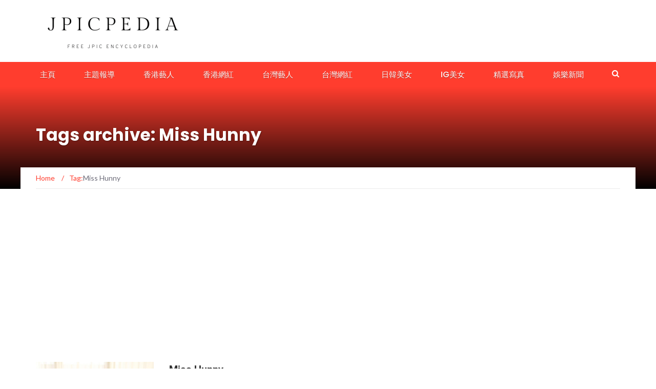

--- FILE ---
content_type: text/html; charset=utf-8
request_url: https://www.google.com/recaptcha/api2/aframe
body_size: 267
content:
<!DOCTYPE HTML><html><head><meta http-equiv="content-type" content="text/html; charset=UTF-8"></head><body><script nonce="zYI806MfTrIf-OrqI8J-UQ">/** Anti-fraud and anti-abuse applications only. See google.com/recaptcha */ try{var clients={'sodar':'https://pagead2.googlesyndication.com/pagead/sodar?'};window.addEventListener("message",function(a){try{if(a.source===window.parent){var b=JSON.parse(a.data);var c=clients[b['id']];if(c){var d=document.createElement('img');d.src=c+b['params']+'&rc='+(localStorage.getItem("rc::a")?sessionStorage.getItem("rc::b"):"");window.document.body.appendChild(d);sessionStorage.setItem("rc::e",parseInt(sessionStorage.getItem("rc::e")||0)+1);localStorage.setItem("rc::h",'1768796339266');}}}catch(b){}});window.parent.postMessage("_grecaptcha_ready", "*");}catch(b){}</script></body></html>